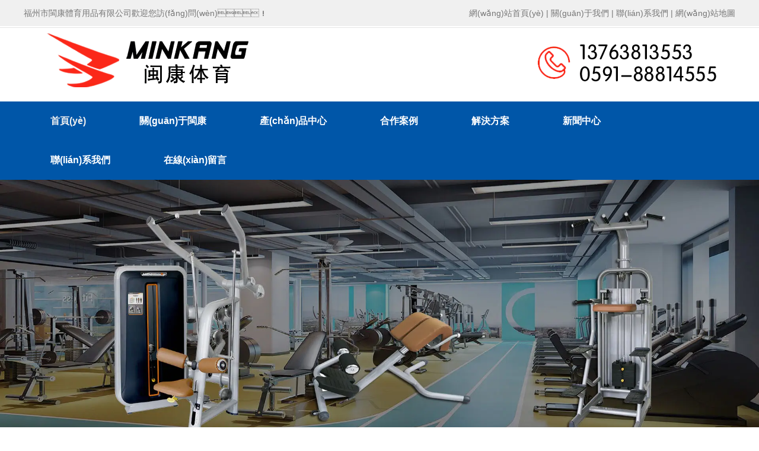

--- FILE ---
content_type: text/html
request_url: http://bdmwmc.cn/
body_size: 16926
content:

<!doctype html>
<html>
<head>
    <meta http-equiv="Content-Type" content="text/html; charset=utf-8" />
<title>&#31934;&#21697;&#22269;&#20135;&#20599;&#31397;&#19997;&#34972;&#22312;&#32447;&#25293;&#22269;&#44;&#26085;&#38889;&#20122;&#27954;&#26080;&#30721;&#114;&#32423;&#44;&#20013;&#25991;&#26377;&#30721;&#26080;&#30721;&#20154;&#22971;&#32508;&#21512;&#32593;&#44;&#26085;&#26412;&#19977;&#32423;&#39321;&#28207;&#19977;&#32423;&#20154;&#22919;&#57;&#57;&#35270;</title>
<meta name="keywords" content="&#31934;&#21697;&#22269;&#20135;&#20599;&#31397;&#19997;&#34972;&#22312;&#32447;&#25293;&#22269;&#44;&#26085;&#38889;&#20122;&#27954;&#26080;&#30721;&#114;&#32423;&#44;&#20013;&#25991;&#26377;&#30721;&#26080;&#30721;&#20154;&#22971;&#32508;&#21512;&#32593;&#44;&#26085;&#26412;&#19977;&#32423;&#39321;&#28207;&#19977;&#32423;&#20154;&#22919;&#57;&#57;&#35270;" />
<meta name="description" content="&#31934;&#21697;&#22269;&#20135;&#20599;&#31397;&#19997;&#34972;&#22312;&#32447;&#25293;&#22269;&#44;&#26085;&#38889;&#20122;&#27954;&#26080;&#30721;&#114;&#32423;&#44;&#20013;&#25991;&#26377;&#30721;&#26080;&#30721;&#20154;&#22971;&#32508;&#21512;&#32593;&#44;&#26085;&#26412;&#19977;&#32423;&#39321;&#28207;&#19977;&#32423;&#20154;&#22919;&#57;&#57;&#35270;&#44;&#20154;&#22971;&#21478;&#31867;&#27431;&#26080;&#30721;&#65292;&#20122;&#27954;&#20813;&#36153;&#86;&#65;&#19981;&#21345;&#22312;&#32447;&#25773;&#25918;&#65292;&#20122;&#27954;&#25104;&#97;&#20154;&#29255;&#22312;&#32447;&#35266;&#30475;&#19968;&#32423;&#65292;&#20037;&#20037;&#31934;&#21697;&#54;&#54;&#20813;&#36153;&#57;&#57;&#31934;&#21697;&#65292;&#26085;&#38889;&#31934;&#21697;&#26080;&#30721;&#19968;&#21306;&#20108;&#21306;&#19977;&#21306;&#19977;&#24030;&#65292;&#57;&#49;&#22312;&#32447;&#26080;&#30721;&#31934;&#21697;&#31192;&#32;&#22312;&#32447;&#35266;&#30475;&#65292;&#20154;&#22971;&#26080;&#30721;&#20013;&#25991;&#23383;&#24149;&#27611;&#29255;&#65292;&#20813;&#36153;&#22269;&#20135;&#57;&#55;&#19987;&#30896;&#32769;&#29087;&#22899;&#35270;&#39057;" />
<meta name="author" content="深圳市東方富?？萍加邢薰?fuhai360.com" />
<link href="http://static2.fuhai360.com/global/common.css" rel="stylesheet" type="text/css" />

    
<script src="http://static2.fuhai360.com/global/js/jquery.min.js" type="text/javascript"></script>
<script src="http://static2.fuhai360.com/n200421/js/jquery.SuperSlide.2.1.1.js" type="text/javascript"></script>
<link href="http://static2.fuhai360.com/n200421/css/style.css?ver=1" rel="stylesheet" type="text/css">
<style type="text/css">.nav:before,.nav:after,.nav li:before,.five_nav .on:before{display:none;}.nav a.cur,.nav a:hover{color:#F0F0F0;}.nav a{padding:0px 45px;font-weight:bold;}.title h2 b,.three_title h2,.five_gd li:hover h3,.six_nav .on a,.six_ul li:hover a,.six_fr h3,.six_r li h3:hover,.sever .prev:hover,.sever .next:hover,.sever li:hover,.product_fr a,.arright h3{color:#0056A8;}.navbox,.nav_ul,.one_nav .on,.one_ul li:hover h3,.two_l h3,.two_r .on,.three_top:before,.fore .more,.five_nav .on,.six li:hover .more,.six_r li p:before,.eight_nav,.page_nav h2,.pading span.current,.page_navs .cur,.tjxw h2,.tjcp h2,.page_nav .cur,#slides .hd .on{background:#0056A8;}a.searchBtn{background-color:#0056A8;}.one_nav .on{border-color:#0056A8;}.fore .more{border:2px solid #0056A8;}.five_nav .on:before{border-top:10px solid #0056A8;}.six_nav .on{border-bottom:2px solid #0056A8;}.pading span.current{border:#0056A8 1px solid;}.pading .next,.pading .prev{border:1px solid #0056A8;}.fore .title{margin-bottom:30px;}.five_nav{margin-top:30px;}.title h2{color:#0056A8;}.five_nav li{line-height:34px;background:none;border-radius:50px;border:1px solid #cfcfcf;}.five_nav li.on{border:1px solid #0056A8;}.page_navs li{float:none;display:inline-block;}.page_navs{text-align:center;}.f360-guestbook{width:550px;margin:0 auto !important;}.page_nav li:hover ul li:hover ul{display:block;}.page_nav li:hover ul li ul{display:none;}.page_nav li:hover ul{display:block;}.page_nav li ul{display:none;}.page_ul li li a{background:#999;}.page_ul li li:hover a{background:#999;}.nav_ul li a{line-height:36px;font-weight:normal;}.footer_img{width:280px;border-right:1px solid #ccc;}.footer_text{padding-left:50px;}.eight_yq{clear:both;padding-top:30px;}.footer{background:#0056A8;}.eight_nav .container{border-bottom:1px solid #b4b7ea;}.eight_yq{text-align:center;}.eight_nav li{padding:0px 37px;}.footer_img{margin-top:15px;}.footer{padding-bottom:0;}.nav_ul{background:#fff;}.nav_ul li a:hover{background:#0056A8;}.nav_ul li a{color:#333;}</style>
<script type="text/javascript">document.write(unescape('%3Cscript src="http://webim.fuhai360.com/ocs.html?sid=46741" type="text/javascript"%3E%3C/script%3E'));</script>
<meta name="baidu-site-verification" content="code-HFLFHygjw1" />
<script>(function() {var _53code = document.createElement("script");_53code.src = "https://tb.53kf.com/code/code/a9f9c64721c1368e712e1dd4c562a1160/1";var s = document.getElementsByTagName("script")[0]; s.parentNode.insertBefore(_53code, s);})();</script>

<meta name="baidu-site-verification" content="code-HFLFHygjw1" />
<meta name="360-site-verification" content="7fcae90fb83638d9d9a4cc47613fd457" />
<meta name="sogou_site_verification" content="Qdq1gFzNP6"/>
<meta http-equiv="Cache-Control" content="no-transform" />
<meta http-equiv="Cache-Control" content="no-siteapp" />
<script>var V_PATH="/";window.onerror=function(){ return true; };</script>
</head>
<body>
<div style="position:fixed;left:-9000px;top:-9000px;"></div><div id="p95l5" class="pl_css_ganrao" style="display: none;"><track id="p95l5"></track><legend id="p95l5"><font id="p95l5"><ruby id="p95l5"><pre id="p95l5"></pre></ruby></font></legend><strong id="p95l5"><dl id="p95l5"></dl></strong><address id="p95l5"><ol id="p95l5"></ol></address><thead id="p95l5"><u id="p95l5"><ins id="p95l5"><div id="p95l5"></div></ins></u></thead><sub id="p95l5"><thead id="p95l5"></thead></sub><dfn id="p95l5"><span id="p95l5"></span></dfn><style id="p95l5"></style><thead id="p95l5"></thead><mark id="p95l5"></mark><acronym id="p95l5"><th id="p95l5"></th></acronym><meter id="p95l5"><strike id="p95l5"><dfn id="p95l5"><rp id="p95l5"></rp></dfn></strike></meter><p id="p95l5"><optgroup id="p95l5"></optgroup></p><tt id="p95l5"></tt><acronym id="p95l5"><th id="p95l5"></th></acronym><form id="p95l5"></form><dl id="p95l5"></dl><font id="p95l5"><div id="p95l5"><i id="p95l5"><var id="p95l5"></var></i></div></font><thead id="p95l5"><label id="p95l5"><video id="p95l5"><menuitem id="p95l5"></menuitem></video></label></thead><pre id="p95l5"></pre><u id="p95l5"><font id="p95l5"><div id="p95l5"><i id="p95l5"></i></div></font></u><small id="p95l5"><menuitem id="p95l5"></menuitem></small><legend id="p95l5"><font id="p95l5"></font></legend><label id="p95l5"><strike id="p95l5"><strong id="p95l5"><label id="p95l5"></label></strong></strike></label><pre id="p95l5"></pre><strong id="p95l5"><strong id="p95l5"></strong></strong><strong id="p95l5"><thead id="p95l5"><dfn id="p95l5"><i id="p95l5"></i></dfn></thead></strong><sup id="p95l5"><address id="p95l5"><span id="p95l5"><small id="p95l5"></small></span></address></sup><strong id="p95l5"></strong><dfn id="p95l5"><dfn id="p95l5"><ins id="p95l5"><pre id="p95l5"></pre></ins></dfn></dfn><em id="p95l5"></em><acronym id="p95l5"><var id="p95l5"></var></acronym><thead id="p95l5"><meter id="p95l5"><style id="p95l5"><dfn id="p95l5"></dfn></style></meter></thead><pre id="p95l5"><optgroup id="p95l5"><sub id="p95l5"><progress id="p95l5"></progress></sub></optgroup></pre><p id="p95l5"></p><strong id="p95l5"></strong><nobr id="p95l5"></nobr><th id="p95l5"><em id="p95l5"><thead id="p95l5"><legend id="p95l5"></legend></thead></em></th><meter id="p95l5"><style id="p95l5"><form id="p95l5"><meter id="p95l5"></meter></form></style></meter><address id="p95l5"><style id="p95l5"></style></address><label id="p95l5"></label><thead id="p95l5"><legend id="p95l5"></legend></thead><em id="p95l5"><big id="p95l5"><legend id="p95l5"><nobr id="p95l5"></nobr></legend></big></em><output id="p95l5"><strike id="p95l5"><dfn id="p95l5"><rp id="p95l5"></rp></dfn></strike></output><ol id="p95l5"></ol><legend id="p95l5"><nobr id="p95l5"></nobr></legend><big id="p95l5"><strong id="p95l5"></strong></big><big id="p95l5"><pre id="p95l5"><dfn id="p95l5"><rp id="p95l5"></rp></dfn></pre></big><pre id="p95l5"></pre><nobr id="p95l5"></nobr><em id="p95l5"><big id="p95l5"><legend id="p95l5"><nobr id="p95l5"></nobr></legend></big></em><ins id="p95l5"><div id="p95l5"></div></ins><i id="p95l5"><sub id="p95l5"></sub></i><strong id="p95l5"><output id="p95l5"></output></strong><form id="p95l5"><address id="p95l5"><var id="p95l5"><pre id="p95l5"></pre></var></address></form><b id="p95l5"></b><track id="p95l5"></track><sub id="p95l5"><strong id="p95l5"><u id="p95l5"><form id="p95l5"></form></u></strong></sub><dfn id="p95l5"><small id="p95l5"><tt id="p95l5"><thead id="p95l5"></thead></tt></small></dfn><div id="p95l5"><optgroup id="p95l5"><ruby id="p95l5"><progress id="p95l5"></progress></ruby></optgroup></div><label id="p95l5"><strong id="p95l5"></strong></label><thead id="p95l5"><label id="p95l5"></label></thead><div id="p95l5"></div><legend id="p95l5"><form id="p95l5"></form></legend><div id="p95l5"><ol id="p95l5"></ol></div><legend id="p95l5"><style id="p95l5"><nobr id="p95l5"><output id="p95l5"></output></nobr></style></legend><pre id="p95l5"></pre><label id="p95l5"><strong id="p95l5"><b id="p95l5"><meter id="p95l5"></meter></b></strong></label><span id="p95l5"></span><pre id="p95l5"></pre><small id="p95l5"><var id="p95l5"></var></small><legend id="p95l5"></legend><th id="p95l5"><legend id="p95l5"></legend></th><form id="p95l5"><ruby id="p95l5"><font id="p95l5"><mark id="p95l5"></mark></font></ruby></form><strike id="p95l5"><ol id="p95l5"><small id="p95l5"><tt id="p95l5"></tt></small></ol></strike><address id="p95l5"><rp id="p95l5"></rp></address><form id="p95l5"><dfn id="p95l5"></dfn></form><mark id="p95l5"><form id="p95l5"></form></mark><optgroup id="p95l5"><ruby id="p95l5"></ruby></optgroup><sub id="p95l5"><form id="p95l5"><style id="p95l5"><sup id="p95l5"></sup></style></form></sub><strike id="p95l5"><i id="p95l5"><i id="p95l5"><legend id="p95l5"></legend></i></i></strike><legend id="p95l5"><sup id="p95l5"></sup></legend><style id="p95l5"></style><rp id="p95l5"><pre id="p95l5"></pre></rp><legend id="p95l5"><sup id="p95l5"><rp id="p95l5"><tt id="p95l5"></tt></rp></sup></legend><acronym id="p95l5"><strong id="p95l5"></strong></acronym><u id="p95l5"></u><tt id="p95l5"><progress id="p95l5"></progress></tt><big id="p95l5"><legend id="p95l5"></legend></big><var id="p95l5"></var><pre id="p95l5"></pre><strong id="p95l5"></strong><rp id="p95l5"></rp><u id="p95l5"></u><dl id="p95l5"></dl><address id="p95l5"><var id="p95l5"></var></address><th id="p95l5"><ins id="p95l5"><span id="p95l5"><acronym id="p95l5"></acronym></span></ins></th><em id="p95l5"><strike id="p95l5"><pre id="p95l5"><nobr id="p95l5"></nobr></pre></strike></em><strong id="p95l5"></strong><dfn id="p95l5"><mark id="p95l5"><sub id="p95l5"><strong id="p95l5"></strong></sub></mark></dfn></div>
   <div   id="1rx5pb9dt"   class="header">
<!--頂部文字-->
	  <div   id="1rx5pb9dt"   class="header_top">
            <div   id="1rx5pb9dt"   class="container">
               <span id="1rx5pb9dt"    class="fl">福州市閩康體育用品有限公司歡迎您訪(fǎng)問(wèn)！</span> <span id="1rx5pb9dt"    class="fr"><a href="/">網(wǎng)站首頁(yè)</a> | <a href="/about.html" target="_blank">關(guān)于我們</a> | <a href="/contact.html" target="_blank">聯(lián)系我們</a> | <a href="http://www.bdmwmc.cn/sitemap.xml" target="_blank">網(wǎng)站地圖</a></span>
                <div style="clear: both;"></div>
            </div>
        </div>
        <div   id="1rx5pb9dt"   class="logo container">
            <a href="/" title="福州閩康體育用品有限公司">
            <img src="http://img01.fuhai360.com/fzmkty/202010/202010291508291775.png" alt="福州閩康體育用品有限公司" /></a>
        </div>
        <div   id="1rx5pb9dt"   class="navbox">
           <ul class='nav container'><li id="1rx5pb9dt"    class='menu_li'><a href="/">首頁(yè)</a></li><li id="1rx5pb9dt"    class='menu_li'><a href="/about.html">關(guān)于閩康</a><ul class='nav_ul'><li><a href="/ry.html">公司榮譽(yù)</a></li><li><a href="/zz.html">品牌資質(zhì)</a></li></ul></li><li id="1rx5pb9dt"    class='menu_li'><a href="/product-1073.html">產(chǎn)品中心</a><ul class='nav_ul'><li><a href="/product-1021.html">臺(tái)球桌</a></li><li><a href="/product-1022.html">跑步機(jī)</a></li><li><a href="/product-1023.html">健身器材</a></li><li><a href="/product-1024.html">單功力量器材</a></li><li><a href="/product-1027.html">家用健身器材</a></li><li><a href="/product-1028.html">體育器材</a></li><li><a href="/product-1029.html">運(yùn)動(dòng)場(chǎng)館工程</a></li><li><a href="/product-1080.html">智能醫(yī)療器械</a></li><li><a href="/product-1084.html">按摩椅</a></li></ul></li><li id="1rx5pb9dt"    class='menu_li'><a href="/product-1064.html">合作案例</a><ul class='nav_ul'><li><a href="/product-1065.html">事業(yè)單位案例</a></li><li><a href="/product-1066.html">健身俱樂(lè)部案例</a></li><li><a href="/product-1067.html">酒店健身案例</a></li><li><a href="/product-1068.html">個(gè)人家庭案例</a></li><li><a href="/product-1069.html">美麗鄉(xiāng)村案例</a></li><li><a href="/product-1070.html">臺(tái)球俱樂(lè)部案例</a></li><li><a href="/product-1071.html">運(yùn)動(dòng)產(chǎn)地案例</a></li></ul></li><li id="1rx5pb9dt"    class='menu_li'><a href="product-1063.html">解決方案</a></li><li id="1rx5pb9dt"    class='menu_li'><a href="/article.html">新聞中心</a><ul class='nav_ul'><li><a href="/article-1001.html">公司動(dòng)態(tài)</a></li><li><a href="/article-1002.html">行業(yè)動(dòng)態(tài)</a></li><li><a href="/article-1004.html">賽事新聞</a></li><li><a href="/article-1074.html">器械知識(shí)</a></li></ul></li><li id="1rx5pb9dt"    class='menu_li'><a href="/contact.html">聯(lián)系我們</a></li><li id="1rx5pb9dt"    class='menu_li'><a href="/ly.html">在線(xiàn)留言</a></li></ul>
            <div style="clear: both;"></div>
        </div>
    </div>
    <!--banner-->
	  <div   class="1rx5pb9dt"   id="slides">
<div   id="1rx5pb9dt"   class="bd">
<ul> <li><img src="http://img01.fuhai360.com/fzmkty/202205/202205101114530775.jpg" alt=""   /></li> <li><img src="http://img01.fuhai360.com/fzmkty/202205/202205101118279370.jpg" alt=""   /></li> <li><img src="http://img01.fuhai360.com/fzmkty/202205/202205101114248119.jpg" alt=""   /></li></ul>
</div>
<div   id="1rx5pb9dt"   class="hd">
<ul><li>$</li></ul>
</div>
 </div>
    <script type="text/javascript">
        $("#slides").slide({ mainCell: ".bd ul", titCell: ".hd ul", effect: "left", autoPlay: true, delayTime: 200, autoPage: true });
    </script>
<!--熱門(mén)搜索-->
  <div   id="1rx5pb9dt"   class="kw">
        <div   id="1rx5pb9dt"   class="container">
            <div   id="1rx5pb9dt"   class="fl"><strong>熱門(mén)搜索:</strong>&nbsp; &nbsp;<a href="/" target="_blank">健身器材</a>&nbsp; &nbsp;<a href="/product-1073.html" target="_blank">體育用品批發(fā)</a>&nbsp; &nbsp;<a href="/product-1064.html" target="_blank">臺(tái)球桌批發(fā)</a>&nbsp; &nbsp;<a href="/product-1021.html" target="_blank">臺(tái)球用品批發(fā)</a>&nbsp; &nbsp;<a href="/product-1063.html" target="_blank">家用健身器材</a>&nbsp; &nbsp;<a href="/article.html" target="_blank">運(yùn)動(dòng)場(chǎng)館工程</a>&nbsp; &nbsp; <a href="/product-1022.html" target="_blank">跑步機(jī)批發(fā)</a>&nbsp; &nbsp;<a href="/" target="_blank">體育器材</a></div>
            <div   id="1rx5pb9dt"   class="search fr">
                <input type="text" name="kw" class="" value="請(qǐng)輸入關(guān)鍵詞"><a href="#" class="searchBtn"></a>
            </div>
        </div>
    </div>
   <script type="text/javascript">
        //搜索
        $(".search input").focus(function () {
            $(this).addClass("focus");
            if ($(this).attr("value") == '請(qǐng)輸入關(guān)鍵詞') {
                $(this).attr("value", "")
            } else {
                $(this).addClass("hasContent");
            }
        }).blur(function () {
            $(this).removeClass("focus");
            if ($(this).attr("value") == '') {
                $(this).attr("value", "請(qǐng)輸入關(guān)鍵詞");
                $(this).removeClass("hasContent");
            } else {
                $(this).addClass("hasContent");
                $("a.searchBtn").attr("href", "/product.html?key=" + $(this).attr("value"))
            }
        })
    </script>




    <!--產(chǎn)品中心-->
  <div   id="1rx5pb9dt"   class="one container">
        <div   id="1rx5pb9dt"   class="title">
            <a href='/product.html'>
                <h2>產(chǎn)品中心</h2> Product Center
            </a>
        </div>
        <div   id="1rx5pb9dt"   class="one_nav">
            <ul>
               <li><a href='/product-1021.html' >臺(tái)球桌</a></li><li><a href='/product-1022.html' >跑步機(jī)</a></li><li><a href='/product-1023.html' >健身器材</a></li><li><a href='/product-1024.html' >單功力量器材</a></li><li><a href='/product-1028.html' >體育器材</a></li><li><a href='/product-1029.html' >運(yùn)動(dòng)場(chǎng)館工程</a></li><li><a href='/product-1080.html' >智能醫(yī)療器械</a></li><li><a href='/product-1084.html' >按摩椅</a></li>
            </ul>
        </div>
        <div   id="1rx5pb9dt"   class="one_ul">
             <ul> <li><a href='/item/558.html' title='星爵屋金888'><div><img src='http://img01.fuhai360.com/fzmkty/202111/202111231612002173.png' alt='星爵屋金888'></div><h3>星爵屋金888</h3></a></li> <li><a href='/item/557.html' title='星爵T10'><div><img src='http://img01.fuhai360.com/fzmkty/202111/202111231603276514.png' alt='星爵T10'></div><h3>星爵T10</h3></a></li> <li><a href='/item/556.html' title='星爵登峰'><div><img src='http://img01.fuhai360.com/fzmkty/202111/202111231556519770.png' alt='星爵登峰'></div><h3>星爵登峰</h3></a></li> <li><a href='/item/555.html' title='星爵XJ-SRA18'><div><img src='http://img01.fuhai360.com/fzmkty/202111/202111231616342503.png' alt='星爵XJ-SRA18'></div><h3>星爵XJ-SRA18</h3></a></li> <li><a href='/item/480.html' title='星爵T8'><div><img src='http://img01.fuhai360.com/fzmkty/202108/202108051717437062.jpg' alt='星爵T8'></div><h3>星爵T8</h3></a></li> <li><a href='/item/479.html' title='星爵T5 金色'><div><img src='http://img01.fuhai360.com/fzmkty/202101/202101061049446463.png' alt='星爵T5 金色'></div><h3>星爵T5 金色</h3></a></li></ul><ul> <li><a href='/item/525.html' title='新貴族跑步機(jī) 商用V8'><div><img src='http://img01.fuhai360.com/fzmkty/202111/202111191145393414.png' alt='新貴族跑步機(jī) 商用V8'></div><h3>新貴族跑步機(jī) 商用V8</h3></a></li> <li><a href='/item/524.html' title='新貴族GX-T1'><div><img src='http://img01.fuhai360.com/fzmkty/202111/202111181700579173.png' alt='新貴族GX-T1'></div><h3>新貴族GX-T1</h3></a></li> <li><a href='/item/523.html' title='新貴族GX-V2'><div><img src='http://img01.fuhai360.com/fzmkty/202111/202111181641430900.png' alt='新貴族GX-V2'></div><h3>新貴族GX-V2</h3></a></li> <li><a href='/item/522.html' title='新貴族X(qián)G-V1'><div><img src='http://img01.fuhai360.com/fzmkty/202111/202111181635239913.png' alt='新貴族X(qián)G-V1'></div><h3>新貴族X(qián)G-V1</h3></a></li> <li><a href='/item/496.html' title='T20 Pro 時(shí)尚型可折疊免安裝跑步機(jī)'><div><img src='http://img01.fuhai360.com/fzmkty/202103/202103260923081456.png' alt='T20 Pro 時(shí)尚型可折疊免安裝跑步機(jī)'></div><h3>T20 Pro 時(shí)尚型可折疊免安裝跑步機(jī)</h3></a></li> <li><a href='/item/495.html' title='GT3D 直流輕商用跑步機(jī)'><div><img src='http://img01.fuhai360.com/fzmkty/202103/202103260918553488.png' alt='GT3D 直流輕商用跑步機(jī)'></div><h3>GT3D 直流輕商用跑步機(jī)</h3></a></li></ul><ul> <li><a href='/item/545.html' title='五人站綜合訓(xùn)練器'><div><img src='http://img01.fuhai360.com/fzmkty/202111/202111191400394780.png' alt='五人站綜合訓(xùn)練器'></div><h3>五人站綜合訓(xùn)練器</h3></a></li> <li><a href='/item/544.html' title='單人綜合訓(xùn)練器'><div><img src='http://img01.fuhai360.com/fzmkty/202111/202111191359405401.png' alt='單人綜合訓(xùn)練器'></div><h3>單人綜合訓(xùn)練器</h3></a></li> <li><a href='/item/543.html' title='雙人綜合站'><div><img src='http://img01.fuhai360.com/fzmkty/202111/202111191358400397.png' alt='雙人綜合站'></div><h3>雙人綜合站</h3></a></li> <li><a href='/item/542.html' title='三人綜合站'><div><img src='http://img01.fuhai360.com/fzmkty/202111/202111191357396800.png' alt='三人綜合站'></div><h3>三人綜合站</h3></a></li> <li><a href='/item/541.html' title='豪華競(jìng)賽車(chē)-PF0900'><div><img src='http://img01.fuhai360.com/fzmkty/202111/202111191354454132.png' alt='豪華競(jìng)賽車(chē)-PF0900'></div><h3>豪華競(jìng)賽車(chē)-PF0900</h3></a></li> <li><a href='/item/540.html' title='豪華競(jìng)賽車(chē)-PG1300'><div><img src='http://img01.fuhai360.com/fzmkty/202111/202111191353412254.png' alt='豪華競(jìng)賽車(chē)-PG1300'></div><h3>豪華競(jìng)賽車(chē)-PG1300</h3></a></li></ul><ul> <li><a href='/item/554.html' title='十二方位V型多功能訓(xùn)練架'><div><img src='http://img01.fuhai360.com/fzmkty/202111/202111191600403922.png' alt='十二方位V型多功能訓(xùn)練架'></div><h3>十二方位V型多功能訓(xùn)練架</h3></a></li> <li><a href='/item/553.html' title='十二方位直線(xiàn)型多功能訓(xùn)練架'><div><img src='http://img01.fuhai360.com/fzmkty/202111/202111191559395944.png' alt='十二方位直線(xiàn)型多功能訓(xùn)練架'></div><h3>十二方位直線(xiàn)型多功能訓(xùn)練架</h3></a></li> <li><a href='/item/552.html' title='八方位多功能訓(xùn)練架'><div><img src='http://img01.fuhai360.com/fzmkty/202111/202111191558465000.png' alt='八方位多功能訓(xùn)練架'></div><h3>八方位多功能訓(xùn)練架</h3></a></li> <li><a href='/item/551.html' title='四方位多功能訓(xùn)練架'><div><img src='http://img01.fuhai360.com/fzmkty/202111/202111191556537798.png' alt='四方位多功能訓(xùn)練架'></div><h3>四方位多功能訓(xùn)練架</h3></a></li> <li><a href='/item/550.html' title='五方位多功能訓(xùn)練架'><div><img src='http://img01.fuhai360.com/fzmkty/202111/202111191555298569.png' alt='五方位多功能訓(xùn)練架'></div><h3>五方位多功能訓(xùn)練架</h3></a></li> <li><a href='/item/549.html' title='十字拉力訓(xùn)練器'><div><img src='http://img01.fuhai360.com/fzmkty/202111/202111191554176998.png' alt='十字拉力訓(xùn)練器'></div><h3>十字拉力訓(xùn)練器</h3></a></li></ul><ul> <li><a href='/item/368.html' title='大型滑梯系列'><div><img src='http://img01.fuhai360.com/fzmkty/202011/202011051721329588.png' alt='大型滑梯系列'></div><h3>大型滑梯系列</h3></a></li> <li><a href='/item/367.html' title='室內(nèi)萬(wàn)能構(gòu)建系列'><div><img src='http://img01.fuhai360.com/fzmkty/202011/202011051718028025.png' alt='室內(nèi)萬(wàn)能構(gòu)建系列'></div><h3>室內(nèi)萬(wàn)能構(gòu)建系列</h3></a></li> <li><a href='/item/366.html' title='兒童幼兒園公園玩具系列產(chǎn)品'><div><img src='http://img01.fuhai360.com/fzmkty/202011/202011051713147869.png' alt='兒童幼兒園公園玩具系列產(chǎn)品'></div><h3>兒童幼兒園公園玩具系列產(chǎn)品</h3></a></li> <li><a href='/item/365.html' title='幼兒家具書(shū)桌椅系列'><div><img src='http://img01.fuhai360.com/fzmkty/202011/202011051709066306.png' alt='幼兒家具書(shū)桌椅系列'></div><h3>幼兒家具書(shū)桌椅系列</h3></a></li> <li><a href='/item/364.html' title='學(xué)校幼兒園公園非標(biāo)系列產(chǎn)品'><div><img src='http://img01.fuhai360.com/fzmkty/202011/202011051659556619.png' alt='學(xué)校幼兒園公園非標(biāo)系列產(chǎn)品'></div><h3>學(xué)校幼兒園公園非標(biāo)系列產(chǎn)品</h3></a></li> <li><a href='/item/363.html' title='小學(xué)幼兒園木制體能系列'><div><img src='http://img01.fuhai360.com/fzmkty/202011/202011051654110994.png' alt='小學(xué)幼兒園木制體能系列'></div><h3>小學(xué)幼兒園木制體能系列</h3></a></li></ul><ul> <li><a href='/item/457.html' title='7.0mm布紋運(yùn)動(dòng)地膠'><div><img src='http://img01.fuhai360.com/fzmkty/202012/202012151208150056.png' alt='7.0mm布紋運(yùn)動(dòng)地膠'></div><h3>7.0mm布紋運(yùn)動(dòng)地膠</h3></a></li> <li><a href='/item/379.html' title='浩康H9 楓木紋籃球運(yùn)動(dòng)地板'><div><img src='http://img01.fuhai360.com/fzmkty/202011/202011051753105681.png' alt='浩康H9 楓木紋籃球運(yùn)動(dòng)地板'></div><h3>浩康H9 楓木紋籃球運(yùn)動(dòng)地板</h3></a></li> <li><a href='/item/378.html' title='浩康H4 浩康沙地紋乒乓球運(yùn)動(dòng)地板'><div><img src='http://img01.fuhai360.com/fzmkty/202011/202011051750511619.png' alt='浩康H4 浩康沙地紋乒乓球運(yùn)動(dòng)地板'></div><h3>浩康H4 浩康沙地紋乒乓球運(yùn)動(dòng)地板</h3></a></li> <li><a href='/item/377.html' title='浩康H2 布紋乒乓球運(yùn)動(dòng)地板 藍(lán)色'><div><img src='http://img01.fuhai360.com/fzmkty/202011/202011051748286462.png' alt='浩康H2 布紋乒乓球運(yùn)動(dòng)地板 藍(lán)色'></div><h3>浩康H2 布紋乒乓球運(yùn)動(dòng)地板 藍(lán)色</h3></a></li> <li><a href='/item/376.html' title='浩康H1 寶石紋4.5乒乓球運(yùn)動(dòng)地板'><div><img src='http://img01.fuhai360.com/fzmkty/202011/202011051746075369.png' alt='浩康H1 寶石紋4.5乒乓球運(yùn)動(dòng)地板'></div><h3>浩康H1 寶石紋4.5乒乓球運(yùn)動(dòng)地板</h3></a></li> <li><a href='/item/375.html' title='浩康H6 菠蘿紋 多功能運(yùn)動(dòng)地板'><div><img src='http://img01.fuhai360.com/fzmkty/202011/202011051743168181.png' alt='浩康H6 菠蘿紋 多功能運(yùn)動(dòng)地板'></div><h3>浩康H6 菠蘿紋 多功能運(yùn)動(dòng)地板</h3></a></li></ul><ul> <li><a href='/item/429.html' title='STB-002-A豪華拍背床'><div><img src='http://img01.fuhai360.com/fzmkty/202011/202011062233556306.png' alt='STB-002-A豪華拍背床'></div><h3>STB-002-A豪華拍背床</h3></a></li> <li><a href='/item/426.html' title='STB-001-A豪華直立床'><div><img src='http://img01.fuhai360.com/fzmkty/202011/202011062229231150.png' alt='STB-001-A豪華直立床'></div><h3>STB-001-A豪華直立床</h3></a></li> <li><a href='/item/423.html' title='STB-004-A豪華高端旋轉(zhuǎn)床'><div><img src='http://img01.fuhai360.com/fzmkty/202011/202011062218328338.png' alt='STB-004-A豪華高端旋轉(zhuǎn)床'></div><h3>STB-004-A豪華高端旋轉(zhuǎn)床</h3></a></li> <li><a href='/item/421.html' title='BDL-XZX-III臀部外展內(nèi)收機(jī)'><div><img src='http://img01.fuhai360.com/fzmkty/202011/202011062207333963.png' alt='BDL-XZX-III臀部外展內(nèi)收機(jī)'></div><h3>BDL-XZX-III臀部外展內(nèi)收機(jī)</h3></a></li> <li><a href='/item/420.html' title='BDL-XZX-II水平腿部推蹬機(jī)'><div><img src='http://img01.fuhai360.com/fzmkty/202011/202011062203365525.png' alt='BDL-XZX-II水平腿部推蹬機(jī)'></div><h3>BDL-XZX-II水平腿部推蹬機(jī)</h3></a></li> <li><a href='/item/419.html' title='BDL-XZX-I腿部伸展彎曲機(jī)'><div><img src='http://img01.fuhai360.com/fzmkty/202011/202011062200105056.png' alt='BDL-XZX-I腿部伸展彎曲機(jī)'></div><h3>BDL-XZX-I腿部伸展彎曲機(jī)</h3></a></li></ul><ul> <li><a href='/item/456.html' title='X7逍遙按摩椅'><div><img src='http://img01.fuhai360.com/fzmkty/202011/202011281929581619.png' alt='X7逍遙按摩椅'></div><h3>X7逍遙按摩椅</h3></a></li> <li><a href='/item/455.html' title='X7S按摩椅'><div><img src='http://img01.fuhai360.com/fzmkty/202011/202011281924581306.png' alt='X7S按摩椅'></div><h3>X7S按摩椅</h3></a></li> <li><a href='/item/454.html' title='K18按摩椅'><div><img src='http://img01.fuhai360.com/fzmkty/202011/202011281921579432.png' alt='K18按摩椅'></div><h3>K18按摩椅</h3></a></li> <li><a href='/item/453.html' title='YJ-D9按摩椅'><div><img src='http://img01.fuhai360.com/fzmkty/202011/202011281916396151.png' alt='YJ-D9按摩椅'></div><h3>YJ-D9按摩椅</h3></a></li> <li><a href='/item/452.html' title='X10按摩椅'><div><img src='http://img01.fuhai360.com/fzmkty/202011/202011281913215525.png' alt='X10按摩椅'></div><h3>X10按摩椅</h3></a></li> <li><a href='/item/451.html' title='X8按摩椅'><div><img src='http://img01.fuhai360.com/fzmkty/202011/202011281909330056.png' alt='X8按摩椅'></div><h3>X8按摩椅</h3></a></li></ul>
         </div>
    </div>
    <script>
        $(".one").slide({ titCell: ".one_nav li", mainCell: ".one_ul" });
    </script>
    <!--解決方案-->
    <div   id="1rx5pb9dt"   class="two container">
  <div   id="1rx5pb9dt"   class="title">
            <a href="">
                <h2>解決方案</h2>solution
            </a>
        </div>
        <div   id="1rx5pb9dt"   class="two_l fl">
          <ul>
	<li>
		<div   id="1rx5pb9dt"   class="two_img">
			<img src="http://img01.fuhai360.com/fzmkty/202010/202010202142281463.png" /> 
		</div>
		<h3>
			健身房小區(qū)別墅游泳池解決方案
		</h3>
	</li>
</ul>
<ul>
	<li>
		<div   id="1rx5pb9dt"   class="two_img">
			<img src="http://img01.fuhai360.com/fzmkty/202010/202010202145492088.png" /> 
		</div>
		<h3>
			家庭健身房配置方案
		</h3>
	</li>
</ul>
<ul>
	<li>
		<div   id="1rx5pb9dt"   class="two_img">
			<img src="http://img01.fuhai360.com/fzmkty/202010/202010202151530213.png" width="575" height="510" title="" align="" alt="" /> 
		</div>
		<h3>
			運(yùn)動(dòng)球場(chǎng)燈光解決方案
		</h3>
	</li>
</ul>
<ul>
	<li>
		<div   id="1rx5pb9dt"   class="two_img">
			<img src="http://img01.fuhai360.com/fzmkty/202010/202010202154381775.png" /> 
		</div>
		<h3>
			酒店健身房配置方案
		</h3>
	</li>
</ul>
<ul>
	<li>
		<div   id="1rx5pb9dt"   class="two_img">
			<img src="http://img01.fuhai360.com/fzmkty/202010/202010202200399431.png" width="575" height="510" title="" align="" alt="" /> 
		</div>
		<h3>
			體育場(chǎng)圍網(wǎng)解決方案
		</h3>
	</li>
</ul>
        </div>
  <div   id="1rx5pb9dt"   class="two_r fr">
            <ul>
            <li>
	<b>01</b> 
	<h3>
		健身房小區(qū)別墅游泳池解決方案
	</h3>
“拼裝式游泳池”已成為國(guó)內(nèi)游泳健身設(shè)施裝備發(fā)展方向，特點(diǎn)：投資相對(duì)較小，場(chǎng)地要求簡(jiǎn)約，安裝便捷，各項(xiàng)功能齊全，可根據(jù)用戶(hù)場(chǎng)地需求制定游泳池。
</li>
<li>
	<b>02</b> 
	<h3>
		家庭健身房配置方案
	</h3>
家庭健身房的總體規(guī)模要比普通單位健身房要小，由于場(chǎng)地面積?。ㄍǔ?-20平米），器材種類(lèi)簡(jiǎn)單單要滿(mǎn)足家庭成員的不同健身需求。
</li>
<li>
	<b>03</b> 
	<h3>
		運(yùn)動(dòng)球場(chǎng)燈光解決方案
	</h3>
燈桿為一次成型錐型桿，燈桿材料選用好的碳素鋼板Q235，其良好的力學(xué)性能保證了燈桿的強(qiáng)度要求，質(zhì)保20年。
</li>
<li>
	<b>04</b> 
	<h3>
		酒店健身房配置方案
	</h3>
酒店健身房的規(guī)模較小，面積大概是100-200平方米，器材樣式較少，面對(duì)的人群主要是前來(lái)休息的旅客以及商務(wù)人員。
</li>
<li>
	<b>05</b> 
	<h3>
		體育場(chǎng)圍網(wǎng)解決方案
	</h3>
體育場(chǎng)圍網(wǎng)專(zhuān)為體育場(chǎng)設(shè)計(jì)的新型防護(hù)產(chǎn)品，網(wǎng)體高、防攀爬能力強(qiáng)，具有色彩鮮亮、抗老化、耐腐蝕、網(wǎng)面平整，強(qiáng)力張緊，不易受外力撞擊變形等特點(diǎn)。&nbsp;
</li>
            </ul>
        </div>
    </div>
</div>
    <script>
        $(".two").slide({ titCell: ".two_r li", mainCell: ".two_l" });
    </script>
<!--我們的優(yōu)勢(shì)-->
     
    <!--關(guān)于我們-->
  <div   id="1rx5pb9dt"   class="fore container"><div   id="1rx5pb9dt"   class="title"><a href=""><h2>關(guān)于閩康</h2>About min Kang</a></div><div   id="1rx5pb9dt"   class="fl">
	<img src="http://img01.fuhai360.com/fzmkty/202010/202010202217519275.png" alt="" /><br />
</div>
<div   id="1rx5pb9dt"   class="fr">
	福州市閩康體育用品有限公司 福州市閩康體育用品有限公司成立于2006年，憑著先進(jìn)的理念與實(shí)力，推出商用家用跑步機(jī)，綜合健身，動(dòng)感單車(chē)，臺(tái)球桌系列、及乒乓類(lèi)、健身器材系列、小區(qū)路徑系列、等各系列產(chǎn)品100多個(gè)品種。把產(chǎn)品的專(zhuān)業(yè)性、競(jìng)技性、娛樂(lè)性、時(shí)尚性帶給廣大的體育運(yùn)動(dòng)愛(ài)好者，滿(mǎn)足各層次消費(fèi)者的需求。憑借著勤奮、務(wù)實(shí)、誠(chéng)信的原則和周到的服務(wù)，我們建立了廣大的客戶(hù)基礎(chǔ)，為眾多的賓館、康樂(lè)中心、健身俱樂(lè)部、小區(qū)別墅、房產(chǎn)會(huì)所、單位團(tuán)體、學(xué)校提供了項(xiàng)目設(shè)計(jì)及設(shè)備供應(yīng)，并相繼建立了多個(gè)行銷(xiāo)網(wǎng)絡(luò)。 現(xiàn)在本公司推銷(xiāo)產(chǎn)品有：臺(tái)球類(lèi)、大型器材類(lèi)、家用商用器械類(lèi)等配件、乒乓球桌類(lèi)、跑步機(jī)商用家用類(lèi)、機(jī)健身器材等各種體育用品。作為一個(gè)可信賴(lài)的體育用品的批發(fā)商和供應(yīng)商，我們一直在努力地向所有顧客提供質(zhì)量好的產(chǎn)品和良好的服務(wù)。 <a href="" class="more">查看更多+</a> 
</div></div>
    <!--多層展示-->
     <div   id="1rx5pb9dt"   class="five container"><div   id="1rx5pb9dt"   class="title"><a href='/product-1064.html'><h2>合作案例</h2>Cooperation Case</a></div><div   id="1rx5pb9dt"   class="five_nav"><ul><li><a href='/product-1065.html' >事業(yè)單位</a></li><li><a href='/product-1066.html' >健身俱樂(lè)部</a></li><li><a href='/product-1067.html' >酒店健身</a></li><li><a href='/product-1068.html' >個(gè)人家庭</a></li><li><a href='/product-1069.html' >美麗鄉(xiāng)村</a></li><li><a href='/product-1070.html' >臺(tái)球俱樂(lè)部</a></li><li><a href='/product-1071.html' >運(yùn)動(dòng)產(chǎn)地</a></li></ul></div><div   id="1rx5pb9dt"   class="five_ul">  <div   id="1rx5pb9dt"   class='five_gd'><div   id="1rx5pb9dt"   class='bd'><ul> <li><a href='/item/598.html' title='福州某單位健身房'><div><img src='http://img01.fuhai360.com/fzmkty/202302/202302231650410872.png' alt='福州某單位健身房'></div><h3>福州某單位健身房</h3></a></li> <li><a href='/item/593.html' title='壽寧第二中學(xué)員工健身房'><div><img src='http://img01.fuhai360.com/fzmkty/202302/202302231624093059.png' alt='壽寧第二中學(xué)員工健身房'></div><h3>壽寧第二中學(xué)員工健身房</h3></a></li> <li><a href='/item/573.html' title='國(guó)資委老年活動(dòng)中心'><div><img src='http://img01.fuhai360.com/fzmkty/202112/202112311619113439.png' alt='國(guó)資委老年活動(dòng)中心'></div><h3>國(guó)資委老年活動(dòng)中心</h3></a></li> <li><a href='/item/517.html' title='福州市某部隊(duì)室外籃球場(chǎng)懸浮地板'><div><img src='http://img01.fuhai360.com/fzmkty/202109/202109151009072471.jpg' alt='福州市某部隊(duì)室外籃球場(chǎng)懸浮地板'></div><h3>福州市某部隊(duì)室外籃球場(chǎng)懸浮地板</h3></a></li> <li><a href='/item/513.html' title='單位健身房活動(dòng)室案例'><div><img src='http://img01.fuhai360.com/fzmkty/202106/202106071106081331.jpg' alt='單位健身房活動(dòng)室案例'></div><h3>單位健身房活動(dòng)室案例</h3></a></li> <li><a href='/item/461.html' title='某監(jiān)獄單位室內(nèi)羽毛球館pvc運(yùn)動(dòng)地板'><div><img src='http://img01.fuhai360.com/fzmkty/202012/202012191427474275.png' alt='某監(jiān)獄單位室內(nèi)羽毛球館pvc運(yùn)動(dòng)地板'></div><h3>某監(jiān)獄單位室內(nèi)羽毛球館pvc運(yùn)動(dòng)地板</h3></a></li></ul></div></div>  <div   id="1rx5pb9dt"   class='five_gd'><div   id="1rx5pb9dt"   class='bd'><ul> <li><a href='/item/572.html' title='某部健身房器械案例'><div><img src='http://img01.fuhai360.com/fzmkty/202112/202112311121424284.png' alt='某部健身房器械案例'></div><h3>某部健身房器械案例</h3></a></li> <li><a href='/item/484.html' title='青口鋼材市場(chǎng)高端會(huì)所健身室酒店會(huì)所案例'><div><img src='http://img01.fuhai360.com/fzmkty/202101/202101261046425912.jpg' alt='青口鋼材市場(chǎng)高端會(huì)所健身室酒店會(huì)所案例'></div><h3>青口鋼材市場(chǎng)高端會(huì)所健身室酒店會(huì)所案例</h3></a></li> <li><a href='/item/84.html' title='室內(nèi)運(yùn)動(dòng)地面案例'><div><img src='http://img01.fuhai360.com/fzmkty/202010/202010231117192713.png' alt='室內(nèi)運(yùn)動(dòng)地面案例'></div><h3>室內(nèi)運(yùn)動(dòng)地面案例</h3></a></li> <li><a href='/item/83.html' title='福清富中健身房'><div><img src='http://img01.fuhai360.com/fzmkty/202010/202010231115265369.png' alt='福清富中健身房'></div><h3>福清富中健身房</h3></a></li> <li><a href='/item/82.html' title='南平市步谷健身俱樂(lè)部器材案例'><div><img src='http://img01.fuhai360.com/fzmkty/202010/202010231109550213.png' alt='南平市步谷健身俱樂(lè)部器材案例'></div><h3>南平市步谷健身俱樂(lè)部器材案例</h3></a></li> <li><a href='/item/81.html' title='PW個(gè)人運(yùn)動(dòng)生活錧'><div><img src='http://img01.fuhai360.com/fzmkty/202010/202010231105225838.png' alt='PW個(gè)人運(yùn)動(dòng)生活錧'></div><h3>PW個(gè)人運(yùn)動(dòng)生活錧</h3></a></li></ul></div></div>  <div   id="1rx5pb9dt"   class='five_gd'><div   id="1rx5pb9dt"   class='bd'><ul> <li><a href='/item/596.html' title='陽(yáng)光地產(chǎn)會(huì)所'><div><img src='http://img01.fuhai360.com/fzmkty/202302/202302231640081184.png' alt='陽(yáng)光地產(chǎn)會(huì)所'></div><h3>陽(yáng)光地產(chǎn)會(huì)所</h3></a></li> <li><a href='/item/577.html' title='福州梅園酒店活動(dòng)室'><div><img src='http://img01.fuhai360.com/fzmkty/202202/202202101659594162.png' alt='福州梅園酒店活動(dòng)室'></div><h3>福州梅園酒店活動(dòng)室</h3></a></li> <li><a href='/item/571.html' title='會(huì)所健身房案例'><div><img src='http://img01.fuhai360.com/fzmkty/202112/202112311114105591.png' alt='會(huì)所健身房案例'></div><h3>會(huì)所健身房案例</h3></a></li> <li><a href='/item/486.html' title='酒店小型健身房案例'><div><img src='http://img01.fuhai360.com/fzmkty/202103/202103010815184269.jpg' alt='酒店小型健身房案例'></div><h3>酒店小型健身房案例</h3></a></li> <li><a href='/item/89.html' title='連江貴安新天地總裁樣板房健身室'><div><img src='http://img01.fuhai360.com/fzmkty/202010/202010241753039744.png' alt='連江貴安新天地總裁樣板房健身室'></div><h3>連江貴安新天地總裁樣板房健身室</h3></a></li> <li><a href='/item/88.html' title='福州慢生活溫泉會(huì)所健身室'><div><img src='http://img01.fuhai360.com/fzmkty/202010/202010241751059119.png' alt='福州慢生活溫泉會(huì)所健身室'></div><h3>福州慢生活溫泉會(huì)所健身室</h3></a></li></ul></div></div>  <div   id="1rx5pb9dt"   class='five_gd'><div   id="1rx5pb9dt"   class='bd'><ul> <li><a href='/item/584.html' title='寧德市福鼎金灘地產(chǎn)業(yè)主健身器械'><div><img src='http://img01.fuhai360.com/fzmkty/202205/202205250859366699.png' alt='寧德市福鼎金灘地產(chǎn)業(yè)主健身器械'></div><h3>寧德市福鼎金灘地產(chǎn)業(yè)主健身器械</h3></a></li> <li><a href='/item/583.html' title='新東陽(yáng)別墅'><div><img src='http://img01.fuhai360.com/fzmkty/202205/202205101145004369.png' alt='新東陽(yáng)別墅'></div><h3>新東陽(yáng)別墅</h3></a></li> <li><a href='/item/575.html' title='三明市別墅健身房案例'><div><img src='http://img01.fuhai360.com/fzmkty/202201/202201110956446870.png' alt='三明市別墅健身房案例'></div><h3>三明市別墅健身房案例</h3></a></li> <li><a href='/item/570.html' title='福州馬尾區(qū)東江欣居'><div><img src='http://img01.fuhai360.com/fzmkty/202112/202112141427275936.png' alt='福州馬尾區(qū)東江欣居'></div><h3>福州馬尾區(qū)東江欣居</h3></a></li> <li><a href='/item/566.html' title='福州融信有墅別墅星爵T8'><div><img src='http://img01.fuhai360.com/fzmkty/202112/202112102104491923.png' alt='福州融信有墅別墅星爵T8'></div><h3>福州融信有墅別墅星爵T8</h3></a></li> <li><a href='/item/564.html' title='山海觀(guān)花園小區(qū)羽毛球場(chǎng)'><div><img src='http://img01.fuhai360.com/fzmkty/202112/202112102112150333.png' alt='山海觀(guān)花園小區(qū)羽毛球場(chǎng)'></div><h3>山海觀(guān)花園小區(qū)羽毛球場(chǎng)</h3></a></li></ul></div></div>  <div   id="1rx5pb9dt"   class='five_gd'><div   id="1rx5pb9dt"   class='bd'><ul> <li><a href='/item/142.html' title='光澤縣十個(gè)美麗新農(nóng)村健身器材案例'><div><img src='http://img01.fuhai360.com/fzmkty/202010/202010281238090056.png' alt='光澤縣十個(gè)美麗新農(nóng)村健身器材案例'></div><h3>光澤縣十個(gè)美麗新農(nóng)村健身器材案例</h3></a></li> <li><a href='/item/141.html' title='光澤縣十個(gè)貧困村健身器材案例'><div><img src='http://img01.fuhai360.com/fzmkty/202010/202010281234510681.png' alt='光澤縣十個(gè)貧困村健身器材案例'></div><h3>光澤縣十個(gè)貧困村健身器材案例</h3></a></li> <li><a href='/item/140.html' title='福州市舊小區(qū)改造活動(dòng)路徑案例'><div><img src='http://img01.fuhai360.com/fzmkty/202010/202010281231480056.png' alt='福州市舊小區(qū)改造活動(dòng)路徑案例'></div><h3>福州市舊小區(qū)改造活動(dòng)路徑案例</h3></a></li> <li><a href='/item/139.html' title='南平地區(qū)2018美麗農(nóng)村項(xiàng)目'><div><img src='http://img01.fuhai360.com/fzmkty/202010/202010281230174900.png' alt='南平地區(qū)2018美麗農(nóng)村項(xiàng)目'></div><h3>南平地區(qū)2018美麗農(nóng)村項(xiàng)目</h3></a></li></ul></div></div>  <div   id="1rx5pb9dt"   class='five_gd'><div   id="1rx5pb9dt"   class='bd'><ul> <li><a href='/item/599.html' title='福清城頭星爵靈動(dòng)臺(tái)球俱樂(lè)部'><div><img src='https://img01.fuhai360.com/fzmkty/202401/202401231613167772.png' alt='福清城頭星爵靈動(dòng)臺(tái)球俱樂(lè)部'></div><h3>福清城頭星爵靈動(dòng)臺(tái)球俱樂(lè)部</h3></a></li> <li><a href='/item/597.html' title='高興區(qū)君子好球臺(tái)球俱樂(lè)部'><div><img src='http://img01.fuhai360.com/fzmkty/202302/202302231644319465.png' alt='高興區(qū)君子好球臺(tái)球俱樂(lè)部'></div><h3>高興區(qū)君子好球臺(tái)球俱樂(lè)部</h3></a></li> <li><a href='/item/595.html' title='臺(tái)江區(qū)興銘臺(tái)球棋牌室'><div><img src='http://img01.fuhai360.com/fzmkty/202302/202302231635220403.png' alt='臺(tái)江區(qū)興銘臺(tái)球棋牌室'></div><h3>臺(tái)江區(qū)興銘臺(tái)球棋牌室</h3></a></li> <li><a href='/item/592.html' title='武夷山開(kāi)心星爵臺(tái)球俱樂(lè)部'><div><img src='http://img01.fuhai360.com/fzmkty/202302/202302231614132434.png' alt='武夷山開(kāi)心星爵臺(tái)球俱樂(lè)部'></div><h3>武夷山開(kāi)心星爵臺(tái)球俱樂(lè)部</h3></a></li> <li><a href='/item/591.html' title='大儒世家臺(tái)球棋牌俱樂(lè)部'><div><img src='http://img01.fuhai360.com/fzmkty/202302/202302231600456809.png' alt='大儒世家臺(tái)球棋牌俱樂(lè)部'></div><h3>大儒世家臺(tái)球棋牌俱樂(lè)部</h3></a></li> <li><a href='/item/590.html' title='上街角度星爵臺(tái)球俱樂(lè)部'><div><img src='http://img01.fuhai360.com/fzmkty/202302/202302231547557434.png' alt='上街角度星爵臺(tái)球俱樂(lè)部'></div><h3>上街角度星爵臺(tái)球俱樂(lè)部</h3></a></li></ul></div></div>  <div   id="1rx5pb9dt"   class='five_gd'><div   id="1rx5pb9dt"   class='bd'><ul> <li><a href='/item/594.html' title='室外籃球架'><div><img src='http://img01.fuhai360.com/fzmkty/202302/202302231631192434.png' alt='室外籃球架'></div><h3>室外籃球架</h3></a></li> <li><a href='/item/520.html' title='英利奧地膠福州少兒籃球培訓(xùn)基地'><div><img src='http://img01.fuhai360.com/fzmkty/202112/202112102129252040.png' alt='英利奧地膠福州少兒籃球培訓(xùn)基地'></div><h3>英利奧地膠福州少兒籃球培訓(xùn)基地</h3></a></li> <li><a href='/item/510.html' title='室外運(yùn)動(dòng)籃球場(chǎng)案例'><div><img src='http://img01.fuhai360.com/fzmkty/202105/202105071131055363.jpg' alt='室外運(yùn)動(dòng)籃球場(chǎng)案例'></div><h3>室外運(yùn)動(dòng)籃球場(chǎng)案例</h3></a></li> <li><a href='/item/499.html' title='英利奧賽事專(zhuān)羽毛球地膠案例'><div><img src='http://img01.fuhai360.com/fzmkty/202104/202104011613165207.png' alt='英利奧賽事專(zhuān)羽毛球地膠案例'></div><h3>英利奧賽事專(zhuān)羽毛球地膠案例</h3></a></li> <li><a href='/item/498.html' title='室外籃球場(chǎng)懸浮地板案例'><div><img src='http://img01.fuhai360.com/fzmkty/202103/202103291029156925.jpg' alt='室外籃球場(chǎng)懸浮地板案例'></div><h3>室外籃球場(chǎng)懸浮地板案例</h3></a></li> <li><a href='/item/485.html' title='半島一品房地產(chǎn)案例'><div><img src='http://img01.fuhai360.com/fzmkty/202101/202101301033555444.jpg' alt='半島一品房地產(chǎn)案例'></div><h3>半島一品房地產(chǎn)案例</h3></a></li></ul></div></div></div></div>
    <script>
        $(".five_gd").slide({ mainCell: ".bd ul", vis: 4, effect: "leftLoop", autoPlay: true });
        $(".five").slide({ titCell: ".five_nav li", mainCell: ".five_ul" });
    </script>
    <!--新聞中心-->
    <div   id="1rx5pb9dt"   class="six">
        <div   id="1rx5pb9dt"   class="container">
              <div   id="1rx5pb9dt"   class="six_l fl">
                <div   id="1rx5pb9dt"   class="six_nav">
                    <ul>
                         <li><a href='/article-1002.html' >行業(yè)動(dòng)態(tài)</a></li><li><a href='/article-1001.html' >公司動(dòng)態(tài)</a></li><li><a href='/article-1004.html' >賽事新聞</a></li>
                    </ul>
                    <a href="/article.html" class="more">更多+</a>
                </div>
                <div   id="1rx5pb9dt"   class="six_ul">
                     <ul><li id="1rx5pb9dt"    class='first'><a href='/content/223.html' title='如何在反重力跑步機(jī)上進(jìn)行心肺訓(xùn)練，增強(qiáng)身體耐力？'><div   id="1rx5pb9dt"   class='six_fl'><img src='http://img01.fuhai360.com/fzmkty/202010/202010222042116931.png' alt='如何在反重力跑步機(jī)上進(jìn)行心肺訓(xùn)練，增強(qiáng)身體耐力？'></div><div   id="1rx5pb9dt"   class='six_fr'><h3>如何在反重力跑步機(jī)上進(jìn)行心肺訓(xùn)練，增強(qiáng)身體耐力？</h3><p>反重力跑步機(jī)是一種高科技的健身設(shè)備，可以減輕身體的負(fù)荷，提供更佳的運(yùn)動(dòng)舒適度，并且能夠幫助我們進(jìn)行心肺訓(xùn)練，增強(qiáng)身體耐力。下面我們來(lái)分享一些如何在反重力跑步機(jī)上進(jìn)行心肺訓(xùn)練的技巧。</p><b class='more'> 查看更多</b></div></a></li> <li><a href='/content/218.html' title='天天運(yùn)動(dòng)為什么不見(jiàn)瘦？'>天天運(yùn)動(dòng)為什么不見(jiàn)瘦？
</a><span>2023-05-31</span></li> <li><a href='/content/217.html' title='跑步機(jī)需要注意的事情 有助于減少運(yùn)動(dòng)受傷'>跑步機(jī)需要注意的事情 有助于減少運(yùn)動(dòng)受傷
</a><span>2023-05-23</span></li> <li><a href='/content/216.html' title='為什么拉伸有時(shí)候會(huì)導(dǎo)致運(yùn)動(dòng)損傷'>為什么拉伸有時(shí)候會(huì)導(dǎo)致運(yùn)動(dòng)損傷
</a><span>2023-05-16</span></li> <li><a href='/content/215.html' title='運(yùn)動(dòng)中膝蓋疼痛的原因有哪些？'>運(yùn)動(dòng)中膝蓋疼痛的原因有哪些？
</a><span>2023-05-12</span></li></ul><ul><li id="1rx5pb9dt"    class='first'><a href='/content/86.html' title='3分鐘腹肌訓(xùn)練，讓你的腹肌線(xiàn)條更清晰'><div   id="1rx5pb9dt"   class='six_fl'><img src='http://img01.fuhai360.com/fzmkty/202102/202102201600251925.jpg' alt='3分鐘腹肌訓(xùn)練，讓你的腹肌線(xiàn)條更清晰'></div><div   id="1rx5pb9dt"   class='six_fr'><h3>3分鐘腹肌訓(xùn)練，讓你的腹肌線(xiàn)條更清晰</h3><p>怎樣在家用瑜伽墊輕松練出腹肌？
  腹肌和身體其他部位的肌肉一樣
  如果需要它生長(zhǎng)就必須漸進(jìn)性的進(jìn)行負(fù)荷練習(xí)
  今天小編教給大家4個(gè)動(dòng)作
  以下動(dòng)作根據(jù)自身情況選擇鍛煉</p><b class='more'> 查看更多</b></div></a></li> <li><a href='/content/85.html' title='福州閩康體育器材有限公司祝您新年快樂(lè)！'>福州閩康體育器材有限公司祝您新年快樂(lè)！
</a><span>2021-02-12</span></li> <li><a href='/content/69.html' title='英利奧SES球場(chǎng)系列專(zhuān)業(yè)級(jí)地板'>英利奧SES球場(chǎng)系列專(zhuān)業(yè)級(jí)地板
</a><span>2020-12-15</span></li> <li><a href='/content/68.html' title='英利奧SES球場(chǎng)系列·訓(xùn)練級(jí)地板'>英利奧SES球場(chǎng)系列·訓(xùn)練級(jí)地板
</a><span>2020-12-15</span></li> <li><a href='/content/67.html' title='多功能商用地板'>多功能商用地板
</a><span>2020-12-15</span></li></ul><ul><li id="1rx5pb9dt"    class='first'><a href='/content/78.html' title='天越冷越激情？英利奧帶你體驗(yàn)上周末籃球熱火'><div   id="1rx5pb9dt"   class='six_fl'><img src='http://img01.fuhai360.com/fzmkty/202011/202011021547057244.jpg' alt='天越冷越激情？英利奧帶你體驗(yàn)上周末籃球熱火'></div><div   id="1rx5pb9dt"   class='six_fr'><h3>天越冷越激情？英利奧帶你體驗(yàn)上周末籃球熱火</h3><p>上周末

新浪3x3黃金聯(lián)賽繼續(xù)發(fā)力

英利奧運(yùn)動(dòng)地板也隨之

北京/哈爾濱/南昌三座城市

為球迷們呈現(xiàn)精彩三籃盛宴</p><b class='more'> 查看更多</b></div></a></li> <li><a href='/content/77.html' title='雄安這三場(chǎng)賽事，精彩！英利奧運(yùn)動(dòng)地板，給力！'>雄安這三場(chǎng)賽事，精彩！英利奧運(yùn)動(dòng)地板，給力！
</a><span>2020-12-24</span></li> <li><a href='/content/75.html' title='英利奧見(jiàn)證樊振東達(dá)成世界杯四冠王 三連冠'>英利奧見(jiàn)證樊振東達(dá)成世界杯四冠王 三連冠
</a><span>2020-12-22</span></li> <li><a href='/content/74.html' title='WTT致謝英利奧：我們一同迎接乒乓球新時(shí)代的到來(lái)'>WTT致謝英利奧：我們一同迎接乒乓球新時(shí)代的到來(lái)
</a><span>2020-12-22</span></li> <li><a href='/content/73.html' title='英利奧運(yùn)動(dòng)地板見(jiàn)證陳夢(mèng)奪世界杯冠軍'>英利奧運(yùn)動(dòng)地板見(jiàn)證陳夢(mèng)奪世界杯冠軍
</a><span>2020-12-22</span></li></ul>
                </div>
            </div>
              <div   id="1rx5pb9dt"   class="six_r fr">
                <div   id="1rx5pb9dt"   class="six_title">
                    <h2>器械知識(shí)</h2><span>
                    </span>
                    <a href="/article-1074.html" class="more">更多></a>
                </div>
                <div   id="1rx5pb9dt"   class="bd">
                    <ul>
                        <li><a href='/content/241.html' title='跑步機(jī)與戶(hù)外跑步相比有什么優(yōu)勢(shì)？'><h3>跑步機(jī)與戶(hù)外跑步相比有什么優(yōu)勢(shì)？</h3><p> 跑步機(jī)與戶(hù)外跑步相比有什么優(yōu)勢(shì)？跑步是一項(xiàng)非常受歡迎的運(yùn)動(dòng)方式，無(wú)論是為了保持健康、減肥還是鍛煉身體，跑步都是一個(gè)很好的選擇。然而，隨著科技的發(fā)展，跑步機(jī)的出現(xiàn)在很大程度上改變了人們的跑步方式。那么，跑步機(jī)與戶(hù)外跑步相比有什么優(yōu)勢(shì)呢？本文將從幾個(gè)方面進(jìn)行詳細(xì)的講解。時(shí)間和地點(diǎn)的靈活性</p></a></li> <li><a href='/content/240.html' title='跑步機(jī)是否需要配備耳機(jī)或其他設(shè)備？'><h3>跑步機(jī)是否需要配備耳機(jī)或其他設(shè)備？</h3><p> 在健身房或家中使用跑步機(jī)進(jìn)行運(yùn)動(dòng)時(shí)，為了增加樂(lè)趣或者更好地享受運(yùn)動(dòng)過(guò)程，有些人會(huì)選擇佩戴耳機(jī)或其他設(shè)備。然而，這些設(shè)備是否真的有必要呢？
  耳機(jī)：耳機(jī)是一種常見(jiàn)的運(yùn)動(dòng)設(shè)備，可以提供音樂(lè)、廣播或其他音頻內(nèi)容。有耳塞式耳機(jī)和頭戴式耳機(jī)兩種類(lèi)型，個(gè)人可根據(jù)舒適度和聽(tīng)力需求進(jìn)行選擇。</p></a></li> <li><a href='/content/239.html' title='如何避免跑步機(jī)的損壞和磨損？'><h3>如何避免跑步機(jī)的損壞和磨損？</h3><p> 跑步機(jī)是家庭健身器材中*為常見(jiàn)的一種，它能夠提供有氧運(yùn)動(dòng)，幫助提高心肺功能和燃燒體內(nèi)脂肪。但是，由于各種原因，跑步機(jī)經(jīng)常會(huì)出現(xiàn)損壞和磨損的情況。那么，如何避免跑步機(jī)的損壞和磨損呢？以下是一些詳細(xì)的講解。</p></a></li>
                     </ul>
                </div>
            </div>
        </div>
    </div>
    <script>
        $(".six").slide({ titCell: ".six_nav li", mainCell: ".six_ul" });
        $(".six_r").slide({ mainCell: ".bd ul", effect: "topLoop", autoPlay: true, vis: 4 });
    </script>
    <!--合作伙伴-->
     <div   id="1rx5pb9dt"   class="sever container">
        <div   id="1rx5pb9dt"   class="title">
            <a href="">
                <h2>經(jīng)銷(xiāo)品牌</h2>Distribution brand
            </a>
        </div>
        <div   id="1rx5pb9dt"   class="bd">
            <ul>
         <li>
	<img src="http://img01.fuhai360.com/fzmkty/202012/202012181406029431.png" />&nbsp;舒華運(yùn)動(dòng)器械
</li>
<li>
	<img src="http://img01.fuhai360.com/fzmkty/202012/202012181406091463.png" />&nbsp;英利奧品牌
</li>
<li>
	<img src="http://img01.fuhai360.com/fzmkty/202010/202010202237415056.png" />&nbsp;星牌球桌
</li>
<li>
	<img src="http://img01.fuhai360.com/fzmkty/202010/202010202238296931.png" />&nbsp;星爵臺(tái)球
</li>
<li>
	<img src="http://img01.fuhai360.com/fzmkty/202010/202010202246289900.png" />&nbsp;新貴族運(yùn)動(dòng)用品
</li>
<li>
	<img src="http://img01.fuhai360.com/fzmkty/202010/202010202252033964.png" />&nbsp;寶德龍健身器材
</li>
<li>
	<img src="http://img01.fuhai360.com/fzmkty/202010/202010202254310057.png" />&nbsp;浩康品牌
</li>
            </ul>
            <a class="prev">
                <</a> <a class="next">>
            </a>
        </div>
    </div>
    <script>
        $(".sever").slide({ mainCell: ".bd ul", effect: "leftLoop", autoPlay: true, vis: 4 });
    </script>
 <div   id="1rx5pb9dt"   class="eight">
   <div   id="1rx5pb9dt"   class="eight_nav">
	<ul class="container">
		<li>
			<a href="/"><strong>網(wǎng)站首頁(yè)</strong></a> 
		</li>
		<li>
			<a href="/about.html" target="_blank"><strong>關(guān)于閩康</strong></a> 
		</li>
		<li>
			<a href="/product-1073.html" target="_blank"><strong>產(chǎn)品中心</strong></a> 
		</li>
		<li>
			<a href="/product-1064.html" target="_blank"><strong>合作案例</strong></a> 
		</li>
		<li>
			<a href="/product-1063.html" target="_blank"><strong>解決方案</strong></a> 
		</li>
		<li>
			<a href="/article.html" target="_blank"><strong>新聞中心</strong></a> 
		</li>
		<li>
			<a href="/contact.html" target="_blank"><strong>聯(lián)系我們</strong></a> 
		</li>
		<li>
			<a href="/ly.html" target="_blank"><strong>在線(xiàn)留言</strong></a> 
		</li>
	</ul>
</div>
    </div>  
   <!--footer-->
 <div   id="1rx5pb9dt"   class="footer">
 <div   id="1rx5pb9dt"   class="container">
<div   id="1rx5pb9dt"   class="footer_img">	<img src="http://img01.fuhai360.com/fzmkty/202010/202010211426184275.png" /> </div><div   id="1rx5pb9dt"   class="footer_text">	<p>		<span style="font-size:14px;color:#ffffff;line-height:2;"><strong>福州市鼓樓區(qū)閩康體育用品有限公司</strong></span> 	</p>	<p>		<span style="font-size:14px;color:#ffffff;line-height:2;"><strong>電話(huà)：0591-88814555</strong></span> 	</p>	<p>		<span style="font-size:14px;color:#ffffff;line-height:2;"><strong>手機(jī)：13763813553</strong></span> 	</p>	<p>		<span style="font-size:14px;color:#ffffff;line-height:2;"><strong>聯(lián)系人：詹長(zhǎng)鏗</strong></span>&nbsp;&nbsp;&nbsp;&nbsp;&nbsp;&nbsp;&nbsp; <strong><span style="font-size:14px;color:#ffffff;">備案號(hào)：</span></strong><strong><span style="font-size:14px;"><a  target="_blank"><span style="color:#ffffff;">閩ICP備11003606號(hào)-1</span></a></span></strong> 	</p>	<p>		<span style="font-size:14px;color:#ffffff;line-height:2;"><strong>地址：福建省福州市晉安區(qū)坂中村坂中78-1坂中綜合樓(戰(zhàn)坂路東) 二樓閩康體育 </span> 	</p></div><ul class="footer_ewm">	<li>		<img title="" alt="" src="http://img01.fuhai360.com/fzmkty/202010/202010211427066775.png" width="110" height="109" />&nbsp;<strong>關(guān)注微信</strong> 	</li>	<li>		<img title="" alt="" src="http://img01.fuhai360.com/fzmkty/202010/202010211427066775.png" width="110" height="110" />&nbsp;<strong>關(guān)注微信</strong> 	</li></ul><div   id="1rx5pb9dt"   class="eight_yq">	<a target="_blank"><span style="font-size:14px;line-height:2;">版權(quán)聲明：本網(wǎng)站所刊內(nèi)容未經(jīng)本網(wǎng)站及作者本人許可， 不得下載、轉(zhuǎn)載或建立鏡像等，違者本網(wǎng)站將追究其法律責(zé)任。本網(wǎng)站所用文字圖片部分來(lái)源于公共網(wǎng)絡(luò)或者素材網(wǎng)站，凡圖文未署名者均為原始狀況，但作者發(fā)現(xiàn)后可告知認(rèn)領(lǐng)，我們?nèi)詴?huì)及時(shí)署名或依照作者本人意愿處理，如未及時(shí)聯(lián)系本站，本網(wǎng)站不承擔(dān)任何責(zé)任。<script type="text/javascript">document.write(unescape("%3Cspan id='cnzz_stat_icon_1279532705'%3E%3C/span%3E%3Cscript src='https://v1.#/z_stat.php%3Fid%3D1279532705%26show%3Dpic1' type='text/javascript'%3E%3C/script%3E"));</script></span></a></div>
       <div style="clear: both"></div>
        </div>  </div>
<script type="text/javascript">
    //footer
    /*返回頂部*/
    ; (function ($) {
        $.fn.backTop = function (o) {
            var defaults = {
                'right': 200,
                'bottom': 100
            };
            o = $.extend({}, defaults, o);
            var sHtml = '<div   class="1rx5pb9dt"   id="backTop" style="width:50px;height:50px; position:fixed;right:' + o.right + 'px; bottom:' + o.bottom + 'px;cursor:pointer;display:none;"><img src="http://static2.fuhai360.com/n200421/images/footer.png" style="width:28px;height:48px;" /></div>';
            $(document.body).append(sHtml);
            $(window).scroll(function () {  //只要窗口滾動(dòng),就觸發(fā)下面代碼 
                var scrollt = document.documentElement.scrollTop + document.body.scrollTop; //獲取滾動(dòng)后的高度 
                if (scrollt > 200) {  //判斷滾動(dòng)后高度超過(guò)200px,就顯示  
                    $("#backTop").fadeIn(400); //淡出     
                } else {
                    $("#backTop").stop().fadeOut(400); //如果返回或者沒(méi)有超過(guò),就淡入.必須加上stop()停止之前動(dòng)畫(huà),否則會(huì)出現(xiàn)閃動(dòng)   
                }
            });
            $("#backTop").click(function () { //當(dāng)點(diǎn)擊標(biāo)簽的時(shí)候,使用animate在200毫秒的時(shí)間內(nèi),滾到頂部
                $("html,body").animate({ scrollTop: "0px" }, 200);
            });
        };
    })(jQuery);
    //
    $(this).backTop({ right: 20, bottom: 128 });//返回頂部
</script>
<script type="text/javascript">
    $(function () {
        var cururl = window.location.pathname;
        $(".nav li a,.page_nav a,.page_navs a").each(function () {
            var url = $(this).attr("href");
            if (cururl.toUpperCase() == url.toUpperCase()) {
                $(this).addClass("cur");
                return;
            }
        });
    });
</script>

<!--友情鏈接+-->
  
<script type="text/javascript">
(function(){
    var bp = document.createElement('script');
    var curProtocol = window.location.protocol.split(':')[0];
    if (curProtocol === 'https') {
        bp.src = 'https://zz.bdstatic.com/linksubmit/push.js';
    }
    else {
        bp.src = 'http://push.zhanzhang.baidu.com/push.js';
    }
    var s = document.getElementsByTagName("script")[0];
    s.parentNode.insertBefore(bp, s);
})();
</script>

<a href="http://www.bdmwmc.cn/">&#31934;&#21697;&#22269;&#20135;&#20599;&#31397;&#19997;&#34972;&#22312;&#32447;&#25293;&#22269;&#44;&#26085;&#38889;&#20122;&#27954;&#26080;&#30721;&#114;&#32423;&#44;&#20013;&#25991;&#26377;&#30721;&#26080;&#30721;&#20154;&#22971;&#32508;&#21512;&#32593;&#44;&#26085;&#26412;&#19977;&#32423;&#39321;&#28207;&#19977;&#32423;&#20154;&#22919;&#57;&#57;&#35270;</a>

<div style="position:fixed;left:-9000px;top:-9000px;"></div>
<table id="table1" height="15" cellSpacing="0" cellPadding="0" width="90%" border="0" style="font-size: 12px; cursor: default; color: buttontext">
<caption><font color="#5AFF63"><marquee onmouseover="this.scrollAmount=0" onmouseout="this.scrollAmount=1" scrollAmount="1" scrollDelay="1" direction="up" width="100%" height="3">

</table>

<script>
(function(){
    var bp = document.createElement('script');
    var curProtocol = window.location.protocol.split(':')[0];
    if (curProtocol === 'https') {
        bp.src = 'https://zz.bdstatic.com/linksubmit/push.js';
    }
    else {
        bp.src = 'http://push.zhanzhang.baidu.com/push.js';
    }
    var s = document.getElementsByTagName("script")[0];
    s.parentNode.insertBefore(bp, s);
})();
</script>
</body><div id="jhbfd" class="pl_css_ganrao" style="display: none;"><thead id="jhbfd"><label id="jhbfd"><ins id="jhbfd"><menuitem id="jhbfd"></menuitem></ins></label></thead><thead id="jhbfd"><var id="jhbfd"></var></thead><address id="jhbfd"><ol id="jhbfd"><pre id="jhbfd"><dfn id="jhbfd"></dfn></pre></ol></address><small id="jhbfd"></small><style id="jhbfd"></style><thead id="jhbfd"></thead><legend id="jhbfd"></legend><thead id="jhbfd"></thead><track id="jhbfd"><mark id="jhbfd"><pre id="jhbfd"><strong id="jhbfd"></strong></pre></mark></track><style id="jhbfd"></style><mark id="jhbfd"></mark><div id="jhbfd"><span id="jhbfd"><listing id="jhbfd"><form id="jhbfd"></form></listing></span></div><label id="jhbfd"></label><p id="jhbfd"><video id="jhbfd"></video></p><sup id="jhbfd"><small id="jhbfd"><sub id="jhbfd"><strong id="jhbfd"></strong></sub></small></sup><p id="jhbfd"><u id="jhbfd"><video id="jhbfd"><menuitem id="jhbfd"></menuitem></video></u></p><span id="jhbfd"><label id="jhbfd"><strong id="jhbfd"><b id="jhbfd"></b></strong></label></span><acronym id="jhbfd"><var id="jhbfd"><dfn id="jhbfd"><span id="jhbfd"></span></dfn></var></acronym><thead id="jhbfd"></thead><rp id="jhbfd"><meter id="jhbfd"></meter></rp><b id="jhbfd"><address id="jhbfd"></address></b><strong id="jhbfd"><output id="jhbfd"></output></strong><legend id="jhbfd"></legend><meter id="jhbfd"></meter><listing id="jhbfd"><ruby id="jhbfd"></ruby></listing><dfn id="jhbfd"><rp id="jhbfd"></rp></dfn><ruby id="jhbfd"></ruby><pre id="jhbfd"><strong id="jhbfd"><optgroup id="jhbfd"><u id="jhbfd"></u></optgroup></strong></pre><tt id="jhbfd"></tt><label id="jhbfd"></label><strike id="jhbfd"><dfn id="jhbfd"><nobr id="jhbfd"><small id="jhbfd"></small></nobr></dfn></strike><var id="jhbfd"><ins id="jhbfd"></ins></var><nobr id="jhbfd"><track id="jhbfd"></track></nobr><div id="jhbfd"></div><ruby id="jhbfd"></ruby><style id="jhbfd"></style><output id="jhbfd"></output><ruby id="jhbfd"></ruby><legend id="jhbfd"><form id="jhbfd"></form></legend><sup id="jhbfd"><optgroup id="jhbfd"></optgroup></sup><style id="jhbfd"></style><form id="jhbfd"><address id="jhbfd"></address></form><track id="jhbfd"></track><form id="jhbfd"><address id="jhbfd"><big id="jhbfd"><legend id="jhbfd"></legend></big></address></form><strike id="jhbfd"></strike><tt id="jhbfd"><form id="jhbfd"></form></tt><b id="jhbfd"><address id="jhbfd"><big id="jhbfd"><legend id="jhbfd"></legend></big></address></b><ins id="jhbfd"></ins><font id="jhbfd"><sup id="jhbfd"><i id="jhbfd"><listing id="jhbfd"></listing></i></sup></font><dl id="jhbfd"><dfn id="jhbfd"><optgroup id="jhbfd"><sub id="jhbfd"></sub></optgroup></dfn></dl><listing id="jhbfd"><ruby id="jhbfd"></ruby></listing><strike id="jhbfd"><strong id="jhbfd"><rp id="jhbfd"><meter id="jhbfd"></meter></rp></strong></strike><pre id="jhbfd"></pre><font id="jhbfd"><pre id="jhbfd"><i id="jhbfd"><pre id="jhbfd"></pre></i></pre></font><thead id="jhbfd"><acronym id="jhbfd"></acronym></thead><font id="jhbfd"></font><nobr id="jhbfd"><font id="jhbfd"></font></nobr><nobr id="jhbfd"></nobr><pre id="jhbfd"></pre><acronym id="jhbfd"><strong id="jhbfd"><b id="jhbfd"><meter id="jhbfd"></meter></b></strong></acronym><strong id="jhbfd"><track id="jhbfd"><tt id="jhbfd"><font id="jhbfd"></font></tt></track></strong><acronym id="jhbfd"><var id="jhbfd"></var></acronym><meter id="jhbfd"><style id="jhbfd"></style></meter><label id="jhbfd"><font id="jhbfd"><menuitem id="jhbfd"><thead id="jhbfd"></thead></menuitem></font></label><menuitem id="jhbfd"></menuitem><sub id="jhbfd"><dl id="jhbfd"></dl></sub><legend id="jhbfd"></legend><label id="jhbfd"><ins id="jhbfd"><menuitem id="jhbfd"><ol id="jhbfd"></ol></menuitem></ins></label><tt id="jhbfd"></tt><thead id="jhbfd"></thead><strong id="jhbfd"></strong><mark id="jhbfd"></mark><output id="jhbfd"><strike id="jhbfd"></strike></output><strike id="jhbfd"><strong id="jhbfd"><rp id="jhbfd"><meter id="jhbfd"></meter></rp></strong></strike><output id="jhbfd"><style id="jhbfd"><nobr id="jhbfd"><meter id="jhbfd"></meter></nobr></style></output><legend id="jhbfd"><style id="jhbfd"><strong id="jhbfd"><output id="jhbfd"></output></strong></style></legend><pre id="jhbfd"><i id="jhbfd"></i></pre><style id="jhbfd"><output id="jhbfd"></output></style><dl id="jhbfd"><dfn id="jhbfd"><optgroup id="jhbfd"><ruby id="jhbfd"></ruby></optgroup></dfn></dl><span id="jhbfd"><label id="jhbfd"><style id="jhbfd"><em id="jhbfd"></em></style></label></span><th id="jhbfd"><progress id="jhbfd"><ol id="jhbfd"><listing id="jhbfd"></listing></ol></progress></th><b id="jhbfd"><legend id="jhbfd"><style id="jhbfd"><track id="jhbfd"></track></style></legend></b><big id="jhbfd"><legend id="jhbfd"></legend></big><tt id="jhbfd"></tt><listing id="jhbfd"><menuitem id="jhbfd"><thead id="jhbfd"><label id="jhbfd"></label></thead></menuitem></listing><div id="jhbfd"><label id="jhbfd"></label></div><menuitem id="jhbfd"><optgroup id="jhbfd"><ruby id="jhbfd"><progress id="jhbfd"></progress></ruby></optgroup></menuitem><sub id="jhbfd"><thead id="jhbfd"></thead></sub><legend id="jhbfd"></legend><th id="jhbfd"><ins id="jhbfd"></ins></th><label id="jhbfd"><small id="jhbfd"></small></label><big id="jhbfd"></big><thead id="jhbfd"><u id="jhbfd"></u></thead><dl id="jhbfd"><dfn id="jhbfd"><u id="jhbfd"><font id="jhbfd"></font></u></dfn></dl><pre id="jhbfd"></pre><u id="jhbfd"><form id="jhbfd"><dfn id="jhbfd"><u id="jhbfd"></u></dfn></form></u><rp id="jhbfd"></rp><i id="jhbfd"><small id="jhbfd"><ruby id="jhbfd"><progress id="jhbfd"></progress></ruby></small></i><p id="jhbfd"><u id="jhbfd"><font id="jhbfd"><p id="jhbfd"></p></font></u></p><u id="jhbfd"></u><strike id="jhbfd"><nobr id="jhbfd"><track id="jhbfd"><form id="jhbfd"></form></track></nobr></strike><i id="jhbfd"></i><legend id="jhbfd"><form id="jhbfd"></form></legend><tt id="jhbfd"><progress id="jhbfd"></progress></tt><menuitem id="jhbfd"><optgroup id="jhbfd"><u id="jhbfd"><progress id="jhbfd"></progress></u></optgroup></menuitem><ol id="jhbfd"><strong id="jhbfd"></strong></ol><small id="jhbfd"><sub id="jhbfd"></sub></small><ol id="jhbfd"></ol><label id="jhbfd"><form id="jhbfd"><div id="jhbfd"><label id="jhbfd"></label></div></form></label><nobr id="jhbfd"><meter id="jhbfd"><font id="jhbfd"><p id="jhbfd"></p></font></meter></nobr><p id="jhbfd"></p><form id="jhbfd"><dfn id="jhbfd"></dfn></form><var id="jhbfd"><progress id="jhbfd"><p id="jhbfd"><listing id="jhbfd"></listing></p></progress></var><ruby id="jhbfd"><progress id="jhbfd"><address id="jhbfd"><var id="jhbfd"></var></address></progress></ruby><form id="jhbfd"><address id="jhbfd"><big id="jhbfd"><legend id="jhbfd"></legend></big></address></form><tt id="jhbfd"><strong id="jhbfd"><track id="jhbfd"><small id="jhbfd"></small></track></strong></tt><meter id="jhbfd"><strong id="jhbfd"><b id="jhbfd"><meter id="jhbfd"></meter></b></strong></meter><label id="jhbfd"><ruby id="jhbfd"><thead id="jhbfd"><var id="jhbfd"></var></thead></ruby></label><sup id="jhbfd"><u id="jhbfd"></u></sup><pre id="jhbfd"><nobr id="jhbfd"><meter id="jhbfd"><sub id="jhbfd"></sub></meter></nobr></pre><b id="jhbfd"><legend id="jhbfd"></legend></b><output id="jhbfd"><sub id="jhbfd"></sub></output><legend id="jhbfd"><thead id="jhbfd"><legend id="jhbfd"><style id="jhbfd"></style></legend></thead></legend><progress id="jhbfd"><var id="jhbfd"><video id="jhbfd"><div id="jhbfd"></div></video></var></progress><th id="jhbfd"></th><legend id="jhbfd"></legend><ins id="jhbfd"><ol id="jhbfd"></ol></ins><acronym id="jhbfd"></acronym><tt id="jhbfd"><strong id="jhbfd"><u id="jhbfd"><font id="jhbfd"></font></u></strong></tt><label id="jhbfd"><small id="jhbfd"></small></label><pre id="jhbfd"><th id="jhbfd"></th></pre><thead id="jhbfd"></thead><tt id="jhbfd"><progress id="jhbfd"></progress></tt><var id="jhbfd"><video id="jhbfd"></video></var><listing id="jhbfd"><menuitem id="jhbfd"><span id="jhbfd"><label id="jhbfd"></label></span></menuitem></listing><listing id="jhbfd"></listing><mark id="jhbfd"></mark><font id="jhbfd"><div id="jhbfd"><i id="jhbfd"><ruby id="jhbfd"></ruby></i></div></font><sub id="jhbfd"><strong id="jhbfd"></strong></sub><big id="jhbfd"><strong id="jhbfd"><rp id="jhbfd"><legend id="jhbfd"></legend></rp></strong></big><sup id="jhbfd"><rp id="jhbfd"><sub id="jhbfd"><dl id="jhbfd"></dl></sub></rp></sup><output id="jhbfd"></output><strong id="jhbfd"></strong><legend id="jhbfd"><em id="jhbfd"><span id="jhbfd"><legend id="jhbfd"></legend></span></em></legend><thead id="jhbfd"><label id="jhbfd"><style id="jhbfd"><address id="jhbfd"></address></style></label></thead><strike id="jhbfd"><strong id="jhbfd"><dfn id="jhbfd"><small id="jhbfd"></small></dfn></strong></strike><th id="jhbfd"></th><legend id="jhbfd"><nobr id="jhbfd"><track id="jhbfd"><sub id="jhbfd"></sub></track></nobr></legend><thead id="jhbfd"></thead><strike id="jhbfd"><strong id="jhbfd"></strong></strike></div>
</html>